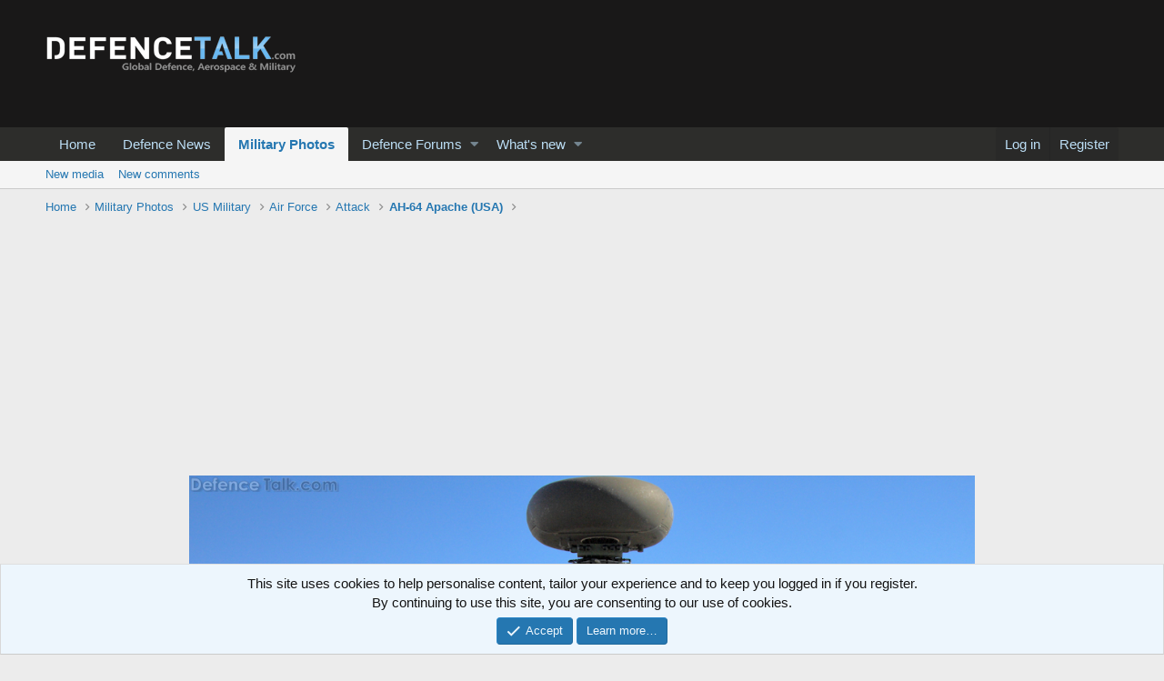

--- FILE ---
content_type: text/html; charset=utf-8
request_url: https://www.defencetalk.com/military/photos/us-army-ah-64d-apache-longbow-helicopter-gunship.49920/
body_size: 9137
content:
<!DOCTYPE html>
<html id="XF" lang="en-US" dir="LTR"
	data-app="public"
	data-template="xfmg_media_view"
	data-container-key="xfmgCategory-3104"
	data-content-key=""
	data-logged-in="false"
	data-cookie-prefix="xf_"
	data-csrf="1768762605,b1d07d1527702c4e230b088675182277"
	class="has-no-js v_2_0 template-xfmg_media_view"
	>
<head>
	<meta charset="utf-8" />
	<meta http-equiv="X-UA-Compatible" content="IE=Edge" />
	<meta name="viewport" content="width=device-width, initial-scale=1, viewport-fit=cover">

	
	
	

	<title>US Army AH-64D Apache Longbow Helicopter Gunship | Defence Forum &amp; Military Photos - DefenceTalk</title>

	
		
		<meta name="description" content="US Army AH-64D Apache Longbow Helicopter Gunship. Air show static display, Aviation Nation Air Show, Nellis AFB." />
		<meta property="og:description" content="US Army AH-64D Apache Longbow Helicopter Gunship. Air show static display, Aviation Nation Air Show, Nellis AFB." />
		<meta property="twitter:description" content="US Army AH-64D Apache Longbow Helicopter Gunship. Air show static display, Aviation Nation Air Show, Nellis AFB." />
	
	
		<meta property="og:url" content="https://www.defencetalk.com/military/photos/us-army-ah-64d-apache-longbow-helicopter-gunship.49920/" />
	
		<link rel="canonical" href="https://www.defencetalk.com/military/photos/us-army-ah-64d-apache-longbow-helicopter-gunship.49920/" />
	
		
		<meta property="og:image" content="https://www.defencetalk.com/military/data/xfmg/thumbnail/49/49920-257db25acaafdb3587355b28fa4da2a6.jpg?1582937545" />
		<meta property="twitter:image" content="https://www.defencetalk.com/military/data/xfmg/thumbnail/49/49920-257db25acaafdb3587355b28fa4da2a6.jpg?1582937545" />
		<meta property="twitter:card" content="summary_large_image" />
	
	

	
		
	
	
	<meta property="og:site_name" content="Defence Forum &amp; Military Photos - DefenceTalk" />


	
	
		
	
	
	<meta property="og:type" content="website" />


	
	
		
	
	
	
		<meta property="og:title" content="US Army AH-64D Apache Longbow Helicopter Gunship" />
		<meta property="twitter:title" content="US Army AH-64D Apache Longbow Helicopter Gunship" />
	


	
	
	
	

	
		<meta name="theme-color" content="#191818" />
	

	
	

	


	<link rel="preload" href="/military/styles/fonts/fa/fa-regular-400.woff2?_v=5.12.1" as="font" type="font/woff2" crossorigin="anonymous" />


	<link rel="preload" href="/military/styles/fonts/fa/fa-solid-900.woff2?_v=5.12.1" as="font" type="font/woff2" crossorigin="anonymous" />


<link rel="preload" href="/military/styles/fonts/fa/fa-brands-400.woff2?_v=5.12.1" as="font" type="font/woff2" crossorigin="anonymous" />

	<link rel="stylesheet" href="/military/css.php?css=public%3Anormalize.css%2Cpublic%3Acore.less%2Cpublic%3Aapp.less&amp;s=1&amp;l=1&amp;d=1590347747&amp;k=a0f6da09dc1f9d122bf5717d06ad15b952c18956" />

	<link rel="stylesheet" href="/military/css.php?css=public%3Anotices.less%2Cpublic%3Arating_stars.less%2Cpublic%3Ashare_controls.less%2Cpublic%3Axfmg_media_list.less%2Cpublic%3Axfmg_media_view.less%2Cpublic%3Aextra.less&amp;s=1&amp;l=1&amp;d=1590347747&amp;k=d7034beac5c035784eaec9071fe4abde7b096035" />

	
		<script src="/military/js/xf/preamble.min.js?_v=277bff8f"></script>
	


	
	
	
	<script async src="https://www.googletagmanager.com/gtag/js?id=UA-211582-2"></script>
	<script>
		window.dataLayer = window.dataLayer || [];
		function gtag(){dataLayer.push(arguments);}
		gtag('js', new Date());
		gtag('config', 'UA-211582-2', {
			// 
			
			
		});
	</script>

</head>
<body data-template="xfmg_media_view">

<div class="p-pageWrapper" id="top">



<header class="p-header" id="header">
	<div class="p-header-inner">
		<div class="p-header-content">

			<div class="p-header-logo p-header-logo--image">
				<a href="https://www.defencetalk.com">
					<img src="/military/styles/default/xenforo/defense military logo.png"
						alt="Defence Forum &amp; Military Photos - DefenceTalk"
						 />
				</a>
			</div>

			
		</div>
	</div>
</header>





	<div class="p-navSticky p-navSticky--all" data-xf-init="sticky-header">
		
	<nav class="p-nav">
		<div class="p-nav-inner">
			<a class="p-nav-menuTrigger" data-xf-click="off-canvas" data-menu=".js-headerOffCanvasMenu" role="button" tabindex="0">
				<i aria-hidden="true"></i>
				<span class="p-nav-menuText">Menu</span>
			</a>

			<div class="p-nav-smallLogo">
				<a href="https://www.defencetalk.com">
					<img src="/military/styles/default/xenforo/defense military logo.png"
						alt="Defence Forum &amp; Military Photos - DefenceTalk"
					 />
				</a>
			</div>

			<div class="p-nav-scroller hScroller" data-xf-init="h-scroller" data-auto-scroll=".p-navEl.is-selected">
				<div class="hScroller-scroll">
					<ul class="p-nav-list js-offCanvasNavSource">
					
						<li>
							
	<div class="p-navEl " >
		

			
	
	<a href="https://www.defencetalk.com"
		class="p-navEl-link "
		
		data-xf-key="1"
		data-nav-id="home">Home</a>


			

		
		
	</div>

						</li>
					
						<li>
							
	<div class="p-navEl " >
		

			
	
	<a href="https://www.defencetalk.com/news/"
		class="p-navEl-link "
		
		data-xf-key="2"
		data-nav-id="news01">Defence News</a>


			

		
		
	</div>

						</li>
					
						<li>
							
	<div class="p-navEl is-selected" data-has-children="true">
		

			
	
	<a href="/military/photos/"
		class="p-navEl-link p-navEl-link--splitMenu "
		
		
		data-nav-id="xfmg">Military Photos</a>


			<a data-xf-key="3"
				data-xf-click="menu"
				data-menu-pos-ref="< .p-navEl"
				class="p-navEl-splitTrigger"
				role="button"
				tabindex="0"
				aria-label="Toggle expanded"
				aria-expanded="false"
				aria-haspopup="true"></a>

		
		
			<div class="menu menu--structural" data-menu="menu" aria-hidden="true">
				<div class="menu-content">
					
						
	
	
	<a href="/military/whats-new/media/"
		class="menu-linkRow u-indentDepth0 js-offCanvasCopy "
		 rel="nofollow"
		
		data-nav-id="xfmgNewMedia">New media</a>

	

					
						
	
	
	<a href="/military/whats-new/media-comments/"
		class="menu-linkRow u-indentDepth0 js-offCanvasCopy "
		 rel="nofollow"
		
		data-nav-id="xfmgNewComments">New comments</a>

	

					
				</div>
			</div>
		
	</div>

						</li>
					
						<li>
							
	<div class="p-navEl " data-has-children="true">
		

			
	
	<a href="/military/"
		class="p-navEl-link p-navEl-link--splitMenu "
		
		
		data-nav-id="forums">Defence Forums</a>


			<a data-xf-key="4"
				data-xf-click="menu"
				data-menu-pos-ref="< .p-navEl"
				class="p-navEl-splitTrigger"
				role="button"
				tabindex="0"
				aria-label="Toggle expanded"
				aria-expanded="false"
				aria-haspopup="true"></a>

		
		
			<div class="menu menu--structural" data-menu="menu" aria-hidden="true">
				<div class="menu-content">
					
						
	
	
	<a href="/military/whats-new/posts/"
		class="menu-linkRow u-indentDepth0 js-offCanvasCopy "
		
		
		data-nav-id="newPosts">New posts</a>

	

					
				</div>
			</div>
		
	</div>

						</li>
					
						<li>
							
	<div class="p-navEl " data-has-children="true">
		

			
	
	<a href="/military/whats-new/"
		class="p-navEl-link p-navEl-link--splitMenu "
		
		
		data-nav-id="whatsNew">What's new</a>


			<a data-xf-key="5"
				data-xf-click="menu"
				data-menu-pos-ref="< .p-navEl"
				class="p-navEl-splitTrigger"
				role="button"
				tabindex="0"
				aria-label="Toggle expanded"
				aria-expanded="false"
				aria-haspopup="true"></a>

		
		
			<div class="menu menu--structural" data-menu="menu" aria-hidden="true">
				<div class="menu-content">
					
						
	
	
	<a href="/military/whats-new/posts/"
		class="menu-linkRow u-indentDepth0 js-offCanvasCopy "
		 rel="nofollow"
		
		data-nav-id="whatsNewPosts">New posts</a>

	

					
						
	
	
	<a href="/military/whats-new/media/"
		class="menu-linkRow u-indentDepth0 js-offCanvasCopy "
		 rel="nofollow"
		
		data-nav-id="xfmgWhatsNewNewMedia">New media</a>

	

					
						
	
	
	<a href="/military/whats-new/media-comments/"
		class="menu-linkRow u-indentDepth0 js-offCanvasCopy "
		 rel="nofollow"
		
		data-nav-id="xfmgWhatsNewMediaComments">New media comments</a>

	

					
						
	
	
	<a href="/military/whats-new/latest-activity"
		class="menu-linkRow u-indentDepth0 js-offCanvasCopy "
		 rel="nofollow"
		
		data-nav-id="latestActivity">Latest activity</a>

	

					
				</div>
			</div>
		
	</div>

						</li>
					
					</ul>
				</div>
			</div>

			<div class="p-nav-opposite">
				<div class="p-navgroup p-account p-navgroup--guest">
					
						<a href="/military/login/" class="p-navgroup-link p-navgroup-link--textual p-navgroup-link--logIn"
							data-xf-click="overlay" data-follow-redirects="on">
							<span class="p-navgroup-linkText">Log in</span>
						</a>
						
							<a href="/military/register/" class="p-navgroup-link p-navgroup-link--textual p-navgroup-link--register"
								data-xf-click="overlay" data-follow-redirects="on">
								<span class="p-navgroup-linkText">Register</span>
							</a>
						
					
				</div>

				<div class="p-navgroup p-discovery p-discovery--noSearch">
					<a href="/military/whats-new/"
						class="p-navgroup-link p-navgroup-link--iconic p-navgroup-link--whatsnew"
						aria-label="What&#039;s new"
						title="What&#039;s new">
						<i aria-hidden="true"></i>
						<span class="p-navgroup-linkText">What's new</span>
					</a>

					
				</div>
			</div>
		</div>
	</nav>

		
	
		<div class="p-sectionLinks">
			<div class="p-sectionLinks-inner hScroller" data-xf-init="h-scroller">
				<div class="hScroller-scroll">
					<ul class="p-sectionLinks-list">
					
						<li>
							
	<div class="p-navEl " >
		

			
	
	<a href="/military/whats-new/media/"
		class="p-navEl-link "
		 rel="nofollow"
		data-xf-key="alt+1"
		data-nav-id="xfmgNewMedia">New media</a>


			

		
		
	</div>

						</li>
					
						<li>
							
	<div class="p-navEl " >
		

			
	
	<a href="/military/whats-new/media-comments/"
		class="p-navEl-link "
		 rel="nofollow"
		data-xf-key="alt+2"
		data-nav-id="xfmgNewComments">New comments</a>


			

		
		
	</div>

						</li>
					
					</ul>
				</div>
			</div>
		</div>
	

	</div>


<div class="offCanvasMenu offCanvasMenu--nav js-headerOffCanvasMenu" data-menu="menu" aria-hidden="true" data-ocm-builder="navigation">
	<div class="offCanvasMenu-backdrop" data-menu-close="true"></div>
	<div class="offCanvasMenu-content">
		<div class="offCanvasMenu-header">
			Menu
			<a class="offCanvasMenu-closer" data-menu-close="true" role="button" tabindex="0" aria-label="Close"></a>
		</div>
		
			<div class="p-offCanvasRegisterLink">
				<div class="offCanvasMenu-linkHolder">
					<a href="/military/login/" class="offCanvasMenu-link" data-xf-click="overlay" data-menu-close="true">
						Log in
					</a>
				</div>
				<hr class="offCanvasMenu-separator" />
				
					<div class="offCanvasMenu-linkHolder">
						<a href="/military/register/" class="offCanvasMenu-link" data-xf-click="overlay" data-menu-close="true">
							Register
						</a>
					</div>
					<hr class="offCanvasMenu-separator" />
				
			</div>
		
		<div class="js-offCanvasNavTarget"></div>
	</div>
</div>

<div class="p-body">
	<div class="p-body-inner">
		<!--XF:EXTRA_OUTPUT-->

		

		

		
		
	
		<ul class="p-breadcrumbs "
			itemscope itemtype="https://schema.org/BreadcrumbList">
		
			

			
			
				
				
	<li itemprop="itemListElement" itemscope itemtype="https://schema.org/ListItem">
		<a href="https://www.defencetalk.com" itemprop="item">
			<span itemprop="name">Home</span>
		</a>
		<meta itemprop="position" content="1" />
	</li>

			

			
				
				
	<li itemprop="itemListElement" itemscope itemtype="https://schema.org/ListItem">
		<a href="/military/photos/" itemprop="item">
			<span itemprop="name">Military Photos</span>
		</a>
		<meta itemprop="position" content="2" />
	</li>

			
			
				
				
	<li itemprop="itemListElement" itemscope itemtype="https://schema.org/ListItem">
		<a href="/military/photos/c/us-military.6/" itemprop="item">
			<span itemprop="name">US Military</span>
		</a>
		<meta itemprop="position" content="3" />
	</li>

			
				
				
	<li itemprop="itemListElement" itemscope itemtype="https://schema.org/ListItem">
		<a href="/military/photos/c/air-force.142/" itemprop="item">
			<span itemprop="name">Air Force</span>
		</a>
		<meta itemprop="position" content="4" />
	</li>

			
				
				
	<li itemprop="itemListElement" itemscope itemtype="https://schema.org/ListItem">
		<a href="/military/photos/c/attack.19/" itemprop="item">
			<span itemprop="name">Attack</span>
		</a>
		<meta itemprop="position" content="5" />
	</li>

			
				
				
	<li itemprop="itemListElement" itemscope itemtype="https://schema.org/ListItem">
		<a href="/military/photos/c/ah-64-apache-usa.3104/" itemprop="item">
			<span itemprop="name">AH-64 Apache (USA)</span>
		</a>
		<meta itemprop="position" content="6" />
	</li>

			

		
		</ul>
	

		

		
	<noscript><div class="blockMessage blockMessage--important blockMessage--iconic u-noJsOnly">JavaScript is disabled. For a better experience, please enable JavaScript in your browser before proceeding.</div></noscript>

		
	<!--[if lt IE 9]><div class="blockMessage blockMessage&#45;&#45;important blockMessage&#45;&#45;iconic">You are using an out of date browser. It  may not display this or other websites correctly.<br />You should upgrade or use an <a href="https://www.google.com/chrome/browser/" target="_blank">alternative browser</a>.</div><![endif]-->


		

		<div class="p-body-main  ">
			

			<div class="p-body-content">
				

	

		
		<script async src="https://pagead2.googlesyndication.com/pagead/js/adsbygoogle.js"></script>
		<!-- 2020_DT_FORUMTOP -->
		<ins class="adsbygoogle"
		     style="display:block"
		     data-ad-client="ca-pub-6868262013524669"
		     data-ad-slot="3048727521"
		     data-ad-format="auto"
		     data-full-width-responsive="true"></ins>
		<script>
		     (adsbygoogle = window.adsbygoogle || []).push({});
		</script>

	


				<div class="p-body-pageContent">






	

	
		
	

	

	
		
	

	






	
	
	
		
	
	
	


	
	
	
		
	
	
	


	
	
		
	
	
	


	
	
		
	
	
	


	







	


<div class="media">
	
		<a href="/military/photos/us-army-ah-64d-apache-longbow-helicopter-gunship.49921/" class="media-button media-button--prev" data-xf-key="ArrowLeft"><i class="media-button-icon"></i></a>
	

	<div class="media-container"
		data-xf-init="image-noter"
		data-toggle-id="#js-noterToggle"
		data-edit-url="/military/photos/us-army-ah-64d-apache-longbow-helicopter-gunship.49920/note-edit">

		
	
		<div class="media-container-image js-mediaContainerImage">
			
			
			
				
				<img src="/military/photos/us-army-ah-64d-apache-longbow-helicopter-gunship.49920/full?d=1514062663" alt="US Army AH-64D Apache Longbow Helicopter Gunship" class="js-mediaImage" />
			
			
		</div>
	

	</div>

	
		<a href="/military/photos/us-army-ah-64d-apache-cockpit-pilots-station.49904/" class="media-button media-button--next" data-xf-key="ArrowRight"><i class="media-button-icon"></i></a>
	
</div>

<div class="block js-mediaInfoBlock">
	
	
		
		

		<div class="block-outer">
			<div class="block-outer-middle">
				<div class="itemList itemList--strip js-filmStrip">
					<a data-xf-click="inserter" data-replace=".js-filmStrip"
						href="/military/photos/us-army-ah-64d-apache-longbow-helicopter-gunship.49920/film-strip-jump?direction=prev&amp;jump_from_id=50072"
						rel="nofollow"
						class="js-filmStrip-button itemList-button itemList-button--prev">

						<i class="itemList-button-icon"></i>
					</a>

					
						<div class="js-filmStrip-item itemList-item">
							<a href="/military/photos/us-army-ah-64d-apache-longbow-helicopter-gunship.50072/">
								<span class='xfmgThumbnail xfmgThumbnail--image xfmgThumbnail--fluid xfmgThumbnail--iconSmallest'>
			<img class='xfmgThumbnail-image' src='/military/data/xfmg/thumbnail/50/50072-71fa7c6238618115dfd6aed27121fc91.jpg?1582937545' alt='US Army AH-64D Apache Longbow Helicopter Gunship' />
			<span class='xfmgThumbnail-icon'></span>
		</span>
							</a>
						</div>
					
						<div class="js-filmStrip-item itemList-item">
							<a href="/military/photos/us-army-ah-64d-apache-longbow-m230-30mm-chain-gun.49938/">
								<span class='xfmgThumbnail xfmgThumbnail--image xfmgThumbnail--fluid xfmgThumbnail--iconSmallest'>
			<img class='xfmgThumbnail-image' src='/military/data/xfmg/thumbnail/49/49938-23417d80dd70266ab780cfb079e57bc1.jpg?1582937545' alt='US Army AH-64D Apache Longbow M230 30MM Chain Gun' />
			<span class='xfmgThumbnail-icon'></span>
		</span>
							</a>
						</div>
					
						<div class="js-filmStrip-item itemList-item">
							<a href="/military/photos/us-army-ah-64d-apache-longbow-helicopter-gunship.49921/">
								<span class='xfmgThumbnail xfmgThumbnail--image xfmgThumbnail--fluid xfmgThumbnail--iconSmallest'>
			<img class='xfmgThumbnail-image' src='/military/data/xfmg/thumbnail/49/49921-2548c7ec8d793a4746c1f0d0b4591991.jpg?1582937545' alt='US Army AH-64D Apache Longbow Helicopter Gunship' />
			<span class='xfmgThumbnail-icon'></span>
		</span>
							</a>
						</div>
					
						<div class="js-filmStrip-item itemList-item">
							<a href="/military/photos/us-army-ah-64d-apache-longbow-helicopter-gunship.49920/">
								<span class='xfmgThumbnail xfmgThumbnail--image xfmgThumbnail--fluid xfmgThumbnail--iconSmallest is-selected'>
			<img class='xfmgThumbnail-image' src='/military/data/xfmg/thumbnail/49/49920-257db25acaafdb3587355b28fa4da2a6.jpg?1582937545' alt='US Army AH-64D Apache Longbow Helicopter Gunship' />
			<span class='xfmgThumbnail-icon'></span>
		</span>
							</a>
						</div>
					
						<div class="js-filmStrip-item itemList-item">
							<a href="/military/photos/us-army-ah-64d-apache-cockpit-pilots-station.49904/">
								<span class='xfmgThumbnail xfmgThumbnail--image xfmgThumbnail--fluid xfmgThumbnail--iconSmallest'>
			<img class='xfmgThumbnail-image' src='/military/data/xfmg/thumbnail/49/49904-7a2bed92ddfe5861b644fd65ef463723.jpg?1582937545' alt='US Army AH-64D Apache Cockpit Pilots Station' />
			<span class='xfmgThumbnail-icon'></span>
		</span>
							</a>
						</div>
					
						<div class="js-filmStrip-item itemList-item">
							<a href="/military/photos/us-army-ah-64d-apache-cockpit-gunners-station.49903/">
								<span class='xfmgThumbnail xfmgThumbnail--image xfmgThumbnail--fluid xfmgThumbnail--iconSmallest'>
			<img class='xfmgThumbnail-image' src='/military/data/xfmg/thumbnail/49/49903-341371477fa6878756c4164c9e4caf5a.jpg?1582937545' alt='US Army AH-64D Apache Cockpit Gunners Station' />
			<span class='xfmgThumbnail-icon'></span>
		</span>
							</a>
						</div>
					
						<div class="js-filmStrip-item itemList-item">
							<a href="/military/photos/us-army-ah-64d-apache-longbow-helicopter-gunship.49885/">
								<span class='xfmgThumbnail xfmgThumbnail--image xfmgThumbnail--fluid xfmgThumbnail--iconSmallest'>
			<img class='xfmgThumbnail-image' src='/military/data/xfmg/thumbnail/49/49885-3a692d8a410c87813cc65e401e990904.jpg?1582937545' alt='US Army AH-64D Apache Longbow Helicopter Gunship' />
			<span class='xfmgThumbnail-icon'></span>
		</span>
							</a>
						</div>
					

					<a data-xf-click="inserter" data-replace=".js-filmStrip"
						href="/military/photos/us-army-ah-64d-apache-longbow-helicopter-gunship.49920/film-strip-jump?direction=next&amp;jump_from_id=49885"
						rel="nofollow"
						class="js-filmStrip-button itemList-button itemList-button--next">

						<i class="itemList-button-icon"></i>
					</a>
				</div>
			</div>
		</div>
	


<script async src="https://pagead2.googlesyndication.com/pagead/js/adsbygoogle.js"></script>
<ins class="adsbygoogle"
     style="display:block"
     data-ad-format="autorelaxed"
     data-ad-client="ca-pub-6868262013524669"
     data-ad-slot="5168119243"></ins>
<script>
     (adsbygoogle = window.adsbygoogle || []).push({});
</script>
<br />

	<div class="block-container">
		<div class="block-body block-row xfmgInfoBlock">
			<div class="xfmgInfoBlock-title">
				<div class="contentRow contentRow--alignMiddle">
					<span class="contentRow-figure">
						<a href="/military/members/scott.13473/" class="avatar avatar--s" data-user-id="13473" data-xf-init="member-tooltip">
			<img src="/military/data/avatars/s/13/13473.jpg?1514348986"  alt="Scott" class="avatar-u13473-s" /> 
		</a>
					</span>
					<div class="contentRow-main">
						<h1 class="contentRow-title p-title-value">US Army AH-64D Apache Longbow Helicopter Gunship</h1>
						<div class="contentRow-lesser p-description">
							<ul class="listInline listInline--bullet">
								<li><i class="fa--xf far fa-user" aria-hidden="true" title="Media owner"></i> <a href="/military/members/scott.13473/" class="username  u-concealed" dir="auto" data-user-id="13473" data-xf-init="member-tooltip">Scott</a></li>
								<li><i class="fa--xf far fa-clock" aria-hidden="true" title="Date added"></i> <time  class="u-dt" dir="auto" datetime="2016-11-16T14:46:05-0500" data-time="1479325565" data-date-string="Nov 16, 2016" data-time-string="2:46 PM" title="Nov 16, 2016 at 2:46 PM">Nov 16, 2016</time></li>
								
							</ul>
						</div>
					</div>
				</div>
			</div>

			
				<div class="xfmgInfoBlock-description">
					<div class="bbCodeBlock bbCodeBlock--expandable">
						<div class="bbCodeBlock-content">
							<div class="bbCodeBlock-expandContent">
								US Army AH-64D Apache Longbow Helicopter Gunship. Air show static display, Aviation Nation Air Show, Nellis AFB.
							</div>
							<div class="bbCodeBlock-expandLink"><a>Click to expand...</a></div>
						</div>
					</div>
				</div>
			

			

	


			

			<div class="reactionsBar js-reactionsList ">
				
			</div>
		</div>
	</div>

	<div class="block-outer block-outer--after">
		
	</div>
</div>


	<div class="columnContainer">
		<div class="columnContainer-comments">
			
	

	<div class="block block--messages"
		data-xf-init=""
		data-type="xfmg_comment"
		data-href="/military/inline-mod/">

		<div class="block-outer"></div>
		<div class="block-container"
			data-xf-init="select-to-quote"
			data-message-selector=".js-comment">

			<div class="block-body js-replyNewCommentContainer">
				
					<div class="blockMessage js-replyNoMessages">There are no comments to display.</div>
				
			</div>
		</div>

		<div class="block-outer block-outer--after">
			
			
		</div>
	</div>

	
	


		</div>

		<div class="columnContainer-sidebar">
			
	<div class="block">
		<div class="block-container">
			<h3 class="block-minorHeader">Media information</h3>
			<div class="block-body block-row">
				
					<dl class="pairs pairs--justified">
						<dt>Category</dt>
						<dd><a href="/military/photos/c/ah-64-apache-usa.3104/">AH-64 Apache (USA)</a></dd>
					</dl>
				
				

				<dl class="pairs pairs--justified">
					<dt>Added by</dt>
					<dd><a href="/military/members/scott.13473/" class="username " dir="auto" data-user-id="13473" data-xf-init="member-tooltip">Scott</a></dd>
				</dl>

				<dl class="pairs pairs--justified">
					<dt>Date added</dt>
					<dd><time  class="u-dt" dir="auto" datetime="2016-11-16T14:46:05-0500" data-time="1479325565" data-date-string="Nov 16, 2016" data-time-string="2:46 PM" title="Nov 16, 2016 at 2:46 PM">Nov 16, 2016</time></dd>
				</dl>

				<dl class="pairs pairs--justified">
					<dt>View count</dt>
					<dd>2,814</dd>
				</dl>

				<dl class="pairs pairs--justified">
					<dt>Comment count</dt>
					<dd>0</dd>
				</dl>

				<dl class="pairs pairs--justified">
					<dt>Rating</dt>
					<dd>
						
	<span class="ratingStarsRow ratingStarsRow--textBlock">
		
	

	<span class="ratingStars " title="0.00 star(s)">
		<span class="ratingStars-star"></span>
		<span class="ratingStars-star"></span>
		<span class="ratingStars-star"></span>
		<span class="ratingStars-star"></span>
		<span class="ratingStars-star"></span>
		<span class="u-srOnly">0.00 star(s)</span>
	</span>

		<span class="ratingStarsRow-text">
			0 ratings
		</span>
	</span>

					</dd>
				</dl>

				

	

			</div>
		</div>
	</div>


			
	


			
	



			
	


			
	
		<div class="block">
			<div class="block-container">
				
					
						<h3 class="block-minorHeader">Share this media</h3>
						<div class="block-body block-row block-row--separated">
							
								
	
		
		<div class="shareButtons shareButtons--iconic" data-xf-init="share-buttons" data-page-url="" data-page-title="" data-page-desc="">
			

			<div class="shareButtons-buttons">
				

					
						<a class="shareButtons-button shareButtons-button--brand shareButtons-button--facebook" data-href="https://www.facebook.com/sharer.php?u={url}">
							<i aria-hidden="true"></i>
							<span>Facebook</span>
						</a>
					

					
						<a class="shareButtons-button shareButtons-button--brand shareButtons-button--twitter" data-href="https://twitter.com/intent/tweet?url={url}&amp;text={title}">
							<i aria-hidden="true"></i>
							<span>Twitter</span>
						</a>
					

					
						<a class="shareButtons-button shareButtons-button--brand shareButtons-button--reddit" data-href="https://reddit.com/submit?url={url}&amp;title={title}">
							<i aria-hidden="true"></i>
							<span>Reddit</span>
						</a>
					

					
						<a class="shareButtons-button shareButtons-button--brand shareButtons-button--pinterest" data-href="https://pinterest.com/pin/create/bookmarklet/?url={url}&amp;description={title}">
							<i aria-hidden="true"></i>
							<span>Pinterest</span>
						</a>
					

					
						<a class="shareButtons-button shareButtons-button--brand shareButtons-button--tumblr" data-href="https://www.tumblr.com/widgets/share/tool?canonicalUrl={url}&amp;title={title}">
							<i aria-hidden="true"></i>
							<span>Tumblr</span>
						</a>
					

					
						<a class="shareButtons-button shareButtons-button--brand shareButtons-button--whatsApp" data-href="https://api.whatsapp.com/send?text={title}&nbsp;{url}">
							<i aria-hidden="true"></i>
							<span>WhatsApp</span>
						</a>
					

					
						<a class="shareButtons-button shareButtons-button--email" data-href="mailto:?subject={title}&amp;body={url}">
							<i aria-hidden="true"></i>
							<span>Email</span>
						</a>
					

					
						<a class="shareButtons-button shareButtons-button--link is-hidden" data-clipboard="{url}">
							<i aria-hidden="true"></i>
							<span>Link</span>
						</a>
					
				
			</div>
		</div>
	

							
						</div>
					
					
						<div class="block-body block-row block-row--separated">
							
								
									
	

	

	<div class="shareInput" data-xf-init="share-input" data-success-text="Link copied to clipboard.">
		
			<label class="shareInput-label" for="_xfUid-1-1768762605">Copy image link</label>
		
		<div class="inputGroup inputGroup--joined">
			<div class="shareInput-button inputGroup-text js-shareButton is-hidden"
				data-xf-init="tooltip" title="Copy to clipboard">

				<i aria-hidden="true"></i>
			</div>
			<input type="text" class="input shareInput-input js-shareInput" readonly="readonly" value="https://www.defencetalk.com/military/photos/us-army-ah-64d-apache-longbow-helicopter-gunship.49920/full" id="_xfUid-1-1768762605" />
		</div>
	</div>


									
	

	

	<div class="shareInput" data-xf-init="share-input" data-success-text="">
		
			<label class="shareInput-label" for="_xfUid-2-1768762605">Copy image BB code</label>
		
		<div class="inputGroup inputGroup--joined">
			<div class="shareInput-button inputGroup-text js-shareButton is-hidden"
				data-xf-init="tooltip" title="Copy to clipboard">

				<i aria-hidden="true"></i>
			</div>
			<input type="text" class="input shareInput-input js-shareInput" readonly="readonly" value="[IMG]https://www.defencetalk.com/military/photos/us-army-ah-64d-apache-longbow-helicopter-gunship.49920/full[/IMG]" id="_xfUid-2-1768762605" />
		</div>
	</div>

									

								
									
	

	

	<div class="shareInput" data-xf-init="share-input" data-success-text="">
		
			<label class="shareInput-label" for="_xfUid-3-1768762605">Copy URL BB code with thumbnail</label>
		
		<div class="inputGroup inputGroup--joined">
			<div class="shareInput-button inputGroup-text js-shareButton is-hidden"
				data-xf-init="tooltip" title="Copy to clipboard">

				<i aria-hidden="true"></i>
			</div>
			<input type="text" class="input shareInput-input js-shareInput" readonly="readonly" value="[URL=&quot;https://www.defencetalk.com/military/photos/us-army-ah-64d-apache-longbow-helicopter-gunship.49920/&quot;][IMG]https://www.defencetalk.com/military/data/xfmg/thumbnail/49/49920-257db25acaafdb3587355b28fa4da2a6.jpg?1582937545[/IMG][/URL]" id="_xfUid-3-1768762605" />
		</div>
	</div>

								

								
	

	

	<div class="shareInput" data-xf-init="share-input" data-success-text="">
		
			<label class="shareInput-label" for="_xfUid-4-1768762605">Copy GALLERY BB code</label>
		
		<div class="inputGroup inputGroup--joined">
			<div class="shareInput-button inputGroup-text js-shareButton is-hidden"
				data-xf-init="tooltip" title="Copy to clipboard">

				<i aria-hidden="true"></i>
			</div>
			<input type="text" class="input shareInput-input js-shareInput" readonly="readonly" value="[GALLERY=media, 49920][/GALLERY]" id="_xfUid-4-1768762605" />
		</div>
	</div>

							
						</div>
					
				
			</div>
		</div>
	

		</div>
	</div>
</div>
				
			</div>

			
		</div>

		
		
	
		<ul class="p-breadcrumbs p-breadcrumbs--bottom"
			itemscope itemtype="https://schema.org/BreadcrumbList">
		
			

			
			
				
				
	<li itemprop="itemListElement" itemscope itemtype="https://schema.org/ListItem">
		<a href="https://www.defencetalk.com" itemprop="item">
			<span itemprop="name">Home</span>
		</a>
		<meta itemprop="position" content="1" />
	</li>

			

			
				
				
	<li itemprop="itemListElement" itemscope itemtype="https://schema.org/ListItem">
		<a href="/military/photos/" itemprop="item">
			<span itemprop="name">Military Photos</span>
		</a>
		<meta itemprop="position" content="2" />
	</li>

			
			
				
				
	<li itemprop="itemListElement" itemscope itemtype="https://schema.org/ListItem">
		<a href="/military/photos/c/us-military.6/" itemprop="item">
			<span itemprop="name">US Military</span>
		</a>
		<meta itemprop="position" content="3" />
	</li>

			
				
				
	<li itemprop="itemListElement" itemscope itemtype="https://schema.org/ListItem">
		<a href="/military/photos/c/air-force.142/" itemprop="item">
			<span itemprop="name">Air Force</span>
		</a>
		<meta itemprop="position" content="4" />
	</li>

			
				
				
	<li itemprop="itemListElement" itemscope itemtype="https://schema.org/ListItem">
		<a href="/military/photos/c/attack.19/" itemprop="item">
			<span itemprop="name">Attack</span>
		</a>
		<meta itemprop="position" content="5" />
	</li>

			
				
				
	<li itemprop="itemListElement" itemscope itemtype="https://schema.org/ListItem">
		<a href="/military/photos/c/ah-64-apache-usa.3104/" itemprop="item">
			<span itemprop="name">AH-64 Apache (USA)</span>
		</a>
		<meta itemprop="position" content="6" />
	</li>

			

		
		</ul>
	

		
	</div>
</div>

<footer class="p-footer" id="footer">
	<div class="p-footer-inner">

		<div class="p-footer-row">
			
			<div class="p-footer-row-opposite">
				<ul class="p-footer-linkList">
					

					
						<li><a href="/military/help/terms/">Terms and rules</a></li>
					

					
						<li><a href="/military/help/privacy-policy/">Privacy policy</a></li>
					

					
						<li><a href="/military/help/">Help</a></li>
					

					
						<li><a href="https://www.defencetalk.com">Home</a></li>
					

					<li><a href="/military/forums/-/index.rss" target="_blank" class="p-footer-rssLink" title="RSS"><span aria-hidden="true"><i class="fa--xf far fa-rss" aria-hidden="true"></i><span class="u-srOnly">RSS</span></span></a></li>
				</ul>
			</div>
		</div>

		
			<div class="p-footer-copyright">
			
				<a href="https://xenforo.com" class="u-concealed" dir="ltr" target="_blank">Forum software by XenForo<sup>&reg;</sup> <span class="copyright">&copy; 2010-2020 XenForo Ltd.</span></a>
				
			
			</div>
		

		
	</div>
</footer>

</div> <!-- closing p-pageWrapper -->

<div class="u-bottomFixer js-bottomFixTarget">
	
	
		
	
		
		
		

		<ul class="notices notices--bottom_fixer  js-notices"
			data-xf-init="notices"
			data-type="bottom_fixer"
			data-scroll-interval="6">

			
				
	<li class="notice js-notice notice--primary notice--cookie"
		data-notice-id="-1"
		data-delay-duration="0"
		data-display-duration="0"
		data-auto-dismiss="0"
		data-visibility="">

		
		<div class="notice-content">
			
			<div class="u-alignCenter">
	This site uses cookies to help personalise content, tailor your experience and to keep you logged in if you register.<br />
By continuing to use this site, you are consenting to our use of cookies.
</div>

<div class="u-inputSpacer u-alignCenter">
	<a href="/military/account/dismiss-notice" class="js-noticeDismiss button--notice button button--icon button--icon--confirm"><span class="button-text">Accept</span></a>
	<a href="/military/help/cookies" class="button--notice button"><span class="button-text">Learn more…</span></a>
</div>
		</div>
	</li>

			
		</ul>
	

	
</div>


	<div class="u-scrollButtons js-scrollButtons" data-trigger-type="up">
		<a href="#top" class="button--scroll button" data-xf-click="scroll-to"><span class="button-text"><i class="fa--xf far fa-arrow-up" aria-hidden="true"></i><span class="u-srOnly">Top</span></span></a>
		
	</div>



	<script src="https://ajax.googleapis.com/ajax/libs/jquery/3.4.1/jquery.min.js"></script><script>window.jQuery || document.write('<script src="/military/js/vendor/jquery/jquery-3.4.1.min.js?_v=277bff8f"><\/script>')</script>
	<script src="/military/js/vendor/vendor-compiled.js?_v=277bff8f"></script>
	<script src="/military/js/xf/core-compiled.js?_v=277bff8f"></script>
	<script src="/military/js/xfmg/image_noter-compiled.js?_v=277bff8f"></script>
<script src="/military/js/xfmg/film_strip.min.js?_v=277bff8f"></script>
<script src="/military/js/xf/notice.min.js?_v=277bff8f"></script>

	<script>
		jQuery.extend(true, XF.config, {
			// 
			userId: 0,
			enablePush: false,
			pushAppServerKey: '',
			url: {
				fullBase: 'https://www.defencetalk.com/military/',
				basePath: '/military/',
				css: '/military/css.php?css=__SENTINEL__&s=1&l=1&d=1590347747',
				keepAlive: '/military/login/keep-alive'
			},
			cookie: {
				path: '/',
				domain: '',
				prefix: 'xf_',
				secure: true
			},
			csrf: '1768762605,b1d07d1527702c4e230b088675182277',
			js: {"\/military\/js\/xfmg\/image_noter-compiled.js?_v=277bff8f":true,"\/military\/js\/xfmg\/film_strip.min.js?_v=277bff8f":true,"\/military\/js\/xf\/notice.min.js?_v=277bff8f":true},
			css: {"public:notices.less":true,"public:rating_stars.less":true,"public:share_controls.less":true,"public:xfmg_media_list.less":true,"public:xfmg_media_view.less":true,"public:extra.less":true},
			time: {
				now: 1768762605,
				today: 1768712400,
				todayDow: 0,
				tomorrow: 1768798800,
				yesterday: 1768626000,
				week: 1768194000
			},
			borderSizeFeature: '3px',
			fontAwesomeWeight: 'r',
			enableRtnProtect: true,
			enableFormSubmitSticky: true,
			uploadMaxFilesize: 2147483648,
			allowedVideoExtensions: ["m4v","mov","mp4","mp4v","mpeg","mpg","ogv","webm"],
			shortcodeToEmoji: true,
			visitorCounts: {
				conversations_unread: '0',
				alerts_unread: '0',
				total_unread: '0',
				title_count: true,
				icon_indicator: true
			},
			jsState: {},
			publicMetadataLogoUrl: '',
			publicPushBadgeUrl: 'https://www.defencetalk.com/military/styles/default/xenforo/bell.png'
		});

		jQuery.extend(XF.phrases, {
			// 
			date_x_at_time_y: "{date} at {time}",
			day_x_at_time_y:  "{day} at {time}",
			yesterday_at_x:   "Yesterday at {time}",
			x_minutes_ago:    "{minutes} minutes ago",
			one_minute_ago:   "1 minute ago",
			a_moment_ago:     "A moment ago",
			today_at_x:       "Today at {time}",
			in_a_moment:      "In a moment",
			in_a_minute:      "In a minute",
			in_x_minutes:     "In {minutes} minutes",
			later_today_at_x: "Later today at {time}",
			tomorrow_at_x:    "Tomorrow at {time}",

			day0: "Sunday",
			day1: "Monday",
			day2: "Tuesday",
			day3: "Wednesday",
			day4: "Thursday",
			day5: "Friday",
			day6: "Saturday",

			dayShort0: "Sun",
			dayShort1: "Mon",
			dayShort2: "Tue",
			dayShort3: "Wed",
			dayShort4: "Thu",
			dayShort5: "Fri",
			dayShort6: "Sat",

			month0: "January",
			month1: "February",
			month2: "March",
			month3: "April",
			month4: "May",
			month5: "June",
			month6: "July",
			month7: "August",
			month8: "September",
			month9: "October",
			month10: "November",
			month11: "December",

			active_user_changed_reload_page: "The active user has changed. Reload the page for the latest version.",
			server_did_not_respond_in_time_try_again: "The server did not respond in time. Please try again.",
			oops_we_ran_into_some_problems: "Oops! We ran into some problems.",
			oops_we_ran_into_some_problems_more_details_console: "Oops! We ran into some problems. Please try again later. More error details may be in the browser console.",
			file_too_large_to_upload: "The file is too large to be uploaded.",
			uploaded_file_is_too_large_for_server_to_process: "The uploaded file is too large for the server to process.",
			files_being_uploaded_are_you_sure: "Files are still being uploaded. Are you sure you want to submit this form?",
			attach: "Attach files",
			rich_text_box: "Rich text box",
			close: "Close",
			link_copied_to_clipboard: "Link copied to clipboard.",
			text_copied_to_clipboard: "Text copied to clipboard.",
			loading: "Loading…",

			processing: "Processing",
			'processing...': "Processing…",

			showing_x_of_y_items: "Showing {count} of {total} items",
			showing_all_items: "Showing all items",
			no_items_to_display: "No items to display",

			push_enable_notification_title: "Push notifications enabled successfully at Defence Forum & Military Photos - DefenceTalk",
			push_enable_notification_body: "Thank you for enabling push notifications!"
		});
	</script>

	<form style="display:none" hidden="hidden">
		<input type="text" name="_xfClientLoadTime" value="" id="_xfClientLoadTime" title="_xfClientLoadTime" tabindex="-1" />
	</form>

	



	<script type="text/template" id="xfReactTooltipTemplate">
		<div class="tooltip-content-inner">
			<div class="reactTooltip">
				
					<a href="#" class="reaction reaction--1" data-reaction-id="1"><i aria-hidden="true"></i><img src="[data-uri]" class="reaction-sprite js-reaction" alt="Like" title="Like" data-xf-init="tooltip" data-extra-class="tooltip--basic tooltip--noninteractive" /></a>
				
					<a href="#" class="reaction reaction--2" data-reaction-id="2"><i aria-hidden="true"></i><img src="[data-uri]" class="reaction-sprite js-reaction" alt="Love" title="Love" data-xf-init="tooltip" data-extra-class="tooltip--basic tooltip--noninteractive" /></a>
				
					<a href="#" class="reaction reaction--3" data-reaction-id="3"><i aria-hidden="true"></i><img src="[data-uri]" class="reaction-sprite js-reaction" alt="Haha" title="Haha" data-xf-init="tooltip" data-extra-class="tooltip--basic tooltip--noninteractive" /></a>
				
					<a href="#" class="reaction reaction--4" data-reaction-id="4"><i aria-hidden="true"></i><img src="[data-uri]" class="reaction-sprite js-reaction" alt="Wow" title="Wow" data-xf-init="tooltip" data-extra-class="tooltip--basic tooltip--noninteractive" /></a>
				
					<a href="#" class="reaction reaction--5" data-reaction-id="5"><i aria-hidden="true"></i><img src="[data-uri]" class="reaction-sprite js-reaction" alt="Sad" title="Sad" data-xf-init="tooltip" data-extra-class="tooltip--basic tooltip--noninteractive" /></a>
				
					<a href="#" class="reaction reaction--6" data-reaction-id="6"><i aria-hidden="true"></i><img src="[data-uri]" class="reaction-sprite js-reaction" alt="Angry" title="Angry" data-xf-init="tooltip" data-extra-class="tooltip--basic tooltip--noninteractive" /></a>
				
			</div>
		</div>
	</script>



<script type="application/ld+json">
{
    "@context": "https://schema.org",
    "@id": "https://www.defencetalk.com/military/photos/us-army-ah-64d-apache-longbow-helicopter-gunship.49920/",
    "name": "US Army AH-64D Apache Longbow Helicopter Gunship",
    "headline": "US Army AH-64D Apache Longbow Helicopter Gunship",
    "description": "US Army AH-64D Apache Longbow Helicopter Gunship. Air show static display, Aviation Nation Air Show, Nellis AFB.",
    "author": {
        "@type": "Person",
        "name": "Scott"
    },
    "dateCreated": "2016-11-16T14:46:05-05:00",
    "dateModified": "2017-12-23T15:57:43-05:00",
    "@type": "ImageObject",
    "contentUrl": "https://www.defencetalk.com/military/photos/us-army-ah-64d-apache-longbow-helicopter-gunship.49920/full",
    "encodingFormat": "jpg",
    "width": {
        "@type": "Distance",
        "name": "1048 px"
    },
    "height": {
        "@type": "Distance",
        "name": "699 px"
    },
    "contentSize": "768040",
    "thumbnailUrl": "https://www.defencetalk.com/military/data/xfmg/thumbnail/49/49920-257db25acaafdb3587355b28fa4da2a6.jpg?1582937545",
    "interactionStatistic": [
        {
            "@type": "InteractionCounter",
            "interactionType": "https://schema.org/CommentAction",
            "userInteractionCount": "0"
        },
        {
            "@type": "InteractionCounter",
            "interactionType": "https://schema.org/LikeAction",
            "userInteractionCount": "0"
        },
        {
            "@type": "InteractionCounter",
            "interactionType": "https://schema.org/ViewAction",
            "userInteractionCount": "2814"
        }
    ]
}
</script>


<script defer src="https://static.cloudflareinsights.com/beacon.min.js/vcd15cbe7772f49c399c6a5babf22c1241717689176015" integrity="sha512-ZpsOmlRQV6y907TI0dKBHq9Md29nnaEIPlkf84rnaERnq6zvWvPUqr2ft8M1aS28oN72PdrCzSjY4U6VaAw1EQ==" data-cf-beacon='{"version":"2024.11.0","token":"9786ccfcc5b74a46bd745a952b90207d","r":1,"server_timing":{"name":{"cfCacheStatus":true,"cfEdge":true,"cfExtPri":true,"cfL4":true,"cfOrigin":true,"cfSpeedBrain":true},"location_startswith":null}}' crossorigin="anonymous"></script>
</body>
</html>











--- FILE ---
content_type: text/html; charset=utf-8
request_url: https://www.google.com/recaptcha/api2/aframe
body_size: 249
content:
<!DOCTYPE HTML><html><head><meta http-equiv="content-type" content="text/html; charset=UTF-8"></head><body><script nonce="0WuBhSqJLrInDoRTTXlGCQ">/** Anti-fraud and anti-abuse applications only. See google.com/recaptcha */ try{var clients={'sodar':'https://pagead2.googlesyndication.com/pagead/sodar?'};window.addEventListener("message",function(a){try{if(a.source===window.parent){var b=JSON.parse(a.data);var c=clients[b['id']];if(c){var d=document.createElement('img');d.src=c+b['params']+'&rc='+(localStorage.getItem("rc::a")?sessionStorage.getItem("rc::b"):"");window.document.body.appendChild(d);sessionStorage.setItem("rc::e",parseInt(sessionStorage.getItem("rc::e")||0)+1);localStorage.setItem("rc::h",'1768762626434');}}}catch(b){}});window.parent.postMessage("_grecaptcha_ready", "*");}catch(b){}</script></body></html>